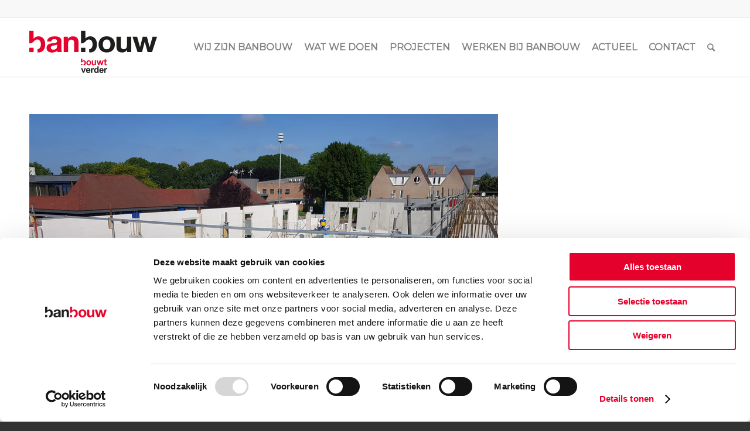

--- FILE ---
content_type: text/html; charset=UTF-8
request_url: https://banbouw.nl/portfolio/centrumplan-nederweert-nederweert/banbouw-centrumplan-nederweert1/
body_size: 16088
content:
<!DOCTYPE html>
<html lang="nl-NL" class="html_stretched responsive av-preloader-active av-preloader-enabled  html_header_top html_logo_left html_main_nav_header html_menu_right html_custom html_header_sticky html_header_shrinking html_header_topbar_active html_mobile_menu_tablet html_header_searchicon html_content_align_center html_header_unstick_top html_header_stretch_disabled html_elegant-blog html_av-overlay-side html_av-overlay-side-classic html_av-submenu-noclone html_entry_id_19762 av-cookies-no-cookie-consent av-no-preview av-default-lightbox html_text_menu_active av-mobile-menu-switch-default">
<head>
<meta charset="UTF-8" />


<!-- mobile setting -->
<meta name="viewport" content="width=device-width, initial-scale=1">

<!-- Scripts/CSS and wp_head hook -->
<script type="text/javascript">
	window.dataLayer = window.dataLayer || [];

	function gtag() {
		dataLayer.push(arguments);
	}

	gtag("consent", "default", {
		ad_personalization: "denied",
		ad_storage: "denied",
		ad_user_data: "denied",
		analytics_storage: "denied",
		functionality_storage: "denied",
		personalization_storage: "denied",
		security_storage: "granted",
		wait_for_update: 500,
	});
	gtag("set", "ads_data_redaction", true);
	</script>
<script type="text/javascript"
		id="Cookiebot"
		src="https://consent.cookiebot.com/uc.js"
		data-implementation="wp"
		data-cbid="8d4cd1c5-8f36-4afa-b14a-0a454e1c1430"
						data-culture="NL"
				async	></script>
<meta name='robots' content='index, follow, max-image-preview:large, max-snippet:-1, max-video-preview:-1' />

<!-- Google Tag Manager for WordPress by gtm4wp.com -->
<script data-cfasync="false" data-pagespeed-no-defer>
	var gtm4wp_datalayer_name = "dataLayer";
	var dataLayer = dataLayer || [];
</script>
<!-- End Google Tag Manager for WordPress by gtm4wp.com -->
	<!-- This site is optimized with the Yoast SEO plugin v26.8 - https://yoast.com/product/yoast-seo-wordpress/ -->
	<title>BanBouw | Centrumplan Nederweert - BanBouw</title>
	<link rel="canonical" href="https://banbouw.nl/portfolio/centrumplan-nederweert-nederweert/banbouw-centrumplan-nederweert1/" />
	<meta property="og:locale" content="nl_NL" />
	<meta property="og:type" content="article" />
	<meta property="og:title" content="BanBouw | Centrumplan Nederweert - BanBouw" />
	<meta property="og:url" content="https://banbouw.nl/portfolio/centrumplan-nederweert-nederweert/banbouw-centrumplan-nederweert1/" />
	<meta property="og:site_name" content="BanBouw" />
	<meta property="article:modified_time" content="2021-07-23T12:55:05+00:00" />
	<meta property="og:image" content="https://banbouw.nl/portfolio/centrumplan-nederweert-nederweert/banbouw-centrumplan-nederweert1" />
	<meta property="og:image:width" content="800" />
	<meta property="og:image:height" content="600" />
	<meta property="og:image:type" content="image/jpeg" />
	<script type="application/ld+json" class="yoast-schema-graph">{"@context":"https://schema.org","@graph":[{"@type":"WebPage","@id":"https://banbouw.nl/portfolio/centrumplan-nederweert-nederweert/banbouw-centrumplan-nederweert1/","url":"https://banbouw.nl/portfolio/centrumplan-nederweert-nederweert/banbouw-centrumplan-nederweert1/","name":"BanBouw | Centrumplan Nederweert - BanBouw","isPartOf":{"@id":"https://banbouw.nl/#website"},"primaryImageOfPage":{"@id":"https://banbouw.nl/portfolio/centrumplan-nederweert-nederweert/banbouw-centrumplan-nederweert1/#primaryimage"},"image":{"@id":"https://banbouw.nl/portfolio/centrumplan-nederweert-nederweert/banbouw-centrumplan-nederweert1/#primaryimage"},"thumbnailUrl":"https://banbouw.nl/wp-content/uploads/2021/01/banbouw-centrumplan-nederweert1.jpg","datePublished":"2021-07-23T12:54:48+00:00","dateModified":"2021-07-23T12:55:05+00:00","breadcrumb":{"@id":"https://banbouw.nl/portfolio/centrumplan-nederweert-nederweert/banbouw-centrumplan-nederweert1/#breadcrumb"},"inLanguage":"nl-NL","potentialAction":[{"@type":"ReadAction","target":["https://banbouw.nl/portfolio/centrumplan-nederweert-nederweert/banbouw-centrumplan-nederweert1/"]}]},{"@type":"ImageObject","inLanguage":"nl-NL","@id":"https://banbouw.nl/portfolio/centrumplan-nederweert-nederweert/banbouw-centrumplan-nederweert1/#primaryimage","url":"https://banbouw.nl/wp-content/uploads/2021/01/banbouw-centrumplan-nederweert1.jpg","contentUrl":"https://banbouw.nl/wp-content/uploads/2021/01/banbouw-centrumplan-nederweert1.jpg","width":800,"height":600,"caption":"banbouw-centrumplan-nederweert"},{"@type":"BreadcrumbList","@id":"https://banbouw.nl/portfolio/centrumplan-nederweert-nederweert/banbouw-centrumplan-nederweert1/#breadcrumb","itemListElement":[{"@type":"ListItem","position":1,"name":"Home","item":"https://banbouw.nl/"},{"@type":"ListItem","position":2,"name":"Centrumplan Nederweert &#8211; Nederweert","item":"https://banbouw.nl/portfolio/centrumplan-nederweert-nederweert/"},{"@type":"ListItem","position":3,"name":"BanBouw | Centrumplan Nederweert"}]},{"@type":"WebSite","@id":"https://banbouw.nl/#website","url":"https://banbouw.nl/","name":"BanBouw","description":"Constructief bouwen, verbouwen en onderhouden","potentialAction":[{"@type":"SearchAction","target":{"@type":"EntryPoint","urlTemplate":"https://banbouw.nl/?s={search_term_string}"},"query-input":{"@type":"PropertyValueSpecification","valueRequired":true,"valueName":"search_term_string"}}],"inLanguage":"nl-NL"}]}</script>
	<!-- / Yoast SEO plugin. -->


<link rel="alternate" type="application/rss+xml" title="BanBouw &raquo; feed" href="https://banbouw.nl/feed/" />
<link rel="alternate" type="application/rss+xml" title="BanBouw &raquo; reacties feed" href="https://banbouw.nl/comments/feed/" />
<link rel="alternate" title="oEmbed (JSON)" type="application/json+oembed" href="https://banbouw.nl/wp-json/oembed/1.0/embed?url=https%3A%2F%2Fbanbouw.nl%2Fportfolio%2Fcentrumplan-nederweert-nederweert%2Fbanbouw-centrumplan-nederweert1%2F" />
<link rel="alternate" title="oEmbed (XML)" type="text/xml+oembed" href="https://banbouw.nl/wp-json/oembed/1.0/embed?url=https%3A%2F%2Fbanbouw.nl%2Fportfolio%2Fcentrumplan-nederweert-nederweert%2Fbanbouw-centrumplan-nederweert1%2F&#038;format=xml" />

<!-- google webfont font replacement -->

			<script type='text/javascript'>

				(function() {

					/*	check if webfonts are disabled by user setting via cookie - or user must opt in.	*/
					var html = document.getElementsByTagName('html')[0];
					var cookie_check = html.className.indexOf('av-cookies-needs-opt-in') >= 0 || html.className.indexOf('av-cookies-can-opt-out') >= 0;
					var allow_continue = true;
					var silent_accept_cookie = html.className.indexOf('av-cookies-user-silent-accept') >= 0;

					if( cookie_check && ! silent_accept_cookie )
					{
						if( ! document.cookie.match(/aviaCookieConsent/) || html.className.indexOf('av-cookies-session-refused') >= 0 )
						{
							allow_continue = false;
						}
						else
						{
							if( ! document.cookie.match(/aviaPrivacyRefuseCookiesHideBar/) )
							{
								allow_continue = false;
							}
							else if( ! document.cookie.match(/aviaPrivacyEssentialCookiesEnabled/) )
							{
								allow_continue = false;
							}
							else if( document.cookie.match(/aviaPrivacyGoogleWebfontsDisabled/) )
							{
								allow_continue = false;
							}
						}
					}

					if( allow_continue )
					{
						var f = document.createElement('link');

						f.type 	= 'text/css';
						f.rel 	= 'stylesheet';
						f.href 	= 'https://fonts.googleapis.com/css?family=Muli%7CMontserrat&display=auto';
						f.id 	= 'avia-google-webfont';

						document.getElementsByTagName('head')[0].appendChild(f);
					}
				})();

			</script>
			<style id='wp-img-auto-sizes-contain-inline-css' type='text/css'>
img:is([sizes=auto i],[sizes^="auto," i]){contain-intrinsic-size:3000px 1500px}
/*# sourceURL=wp-img-auto-sizes-contain-inline-css */
</style>
<style id='wp-block-library-inline-css' type='text/css'>
:root{--wp-block-synced-color:#7a00df;--wp-block-synced-color--rgb:122,0,223;--wp-bound-block-color:var(--wp-block-synced-color);--wp-editor-canvas-background:#ddd;--wp-admin-theme-color:#007cba;--wp-admin-theme-color--rgb:0,124,186;--wp-admin-theme-color-darker-10:#006ba1;--wp-admin-theme-color-darker-10--rgb:0,107,160.5;--wp-admin-theme-color-darker-20:#005a87;--wp-admin-theme-color-darker-20--rgb:0,90,135;--wp-admin-border-width-focus:2px}@media (min-resolution:192dpi){:root{--wp-admin-border-width-focus:1.5px}}.wp-element-button{cursor:pointer}:root .has-very-light-gray-background-color{background-color:#eee}:root .has-very-dark-gray-background-color{background-color:#313131}:root .has-very-light-gray-color{color:#eee}:root .has-very-dark-gray-color{color:#313131}:root .has-vivid-green-cyan-to-vivid-cyan-blue-gradient-background{background:linear-gradient(135deg,#00d084,#0693e3)}:root .has-purple-crush-gradient-background{background:linear-gradient(135deg,#34e2e4,#4721fb 50%,#ab1dfe)}:root .has-hazy-dawn-gradient-background{background:linear-gradient(135deg,#faaca8,#dad0ec)}:root .has-subdued-olive-gradient-background{background:linear-gradient(135deg,#fafae1,#67a671)}:root .has-atomic-cream-gradient-background{background:linear-gradient(135deg,#fdd79a,#004a59)}:root .has-nightshade-gradient-background{background:linear-gradient(135deg,#330968,#31cdcf)}:root .has-midnight-gradient-background{background:linear-gradient(135deg,#020381,#2874fc)}:root{--wp--preset--font-size--normal:16px;--wp--preset--font-size--huge:42px}.has-regular-font-size{font-size:1em}.has-larger-font-size{font-size:2.625em}.has-normal-font-size{font-size:var(--wp--preset--font-size--normal)}.has-huge-font-size{font-size:var(--wp--preset--font-size--huge)}.has-text-align-center{text-align:center}.has-text-align-left{text-align:left}.has-text-align-right{text-align:right}.has-fit-text{white-space:nowrap!important}#end-resizable-editor-section{display:none}.aligncenter{clear:both}.items-justified-left{justify-content:flex-start}.items-justified-center{justify-content:center}.items-justified-right{justify-content:flex-end}.items-justified-space-between{justify-content:space-between}.screen-reader-text{border:0;clip-path:inset(50%);height:1px;margin:-1px;overflow:hidden;padding:0;position:absolute;width:1px;word-wrap:normal!important}.screen-reader-text:focus{background-color:#ddd;clip-path:none;color:#444;display:block;font-size:1em;height:auto;left:5px;line-height:normal;padding:15px 23px 14px;text-decoration:none;top:5px;width:auto;z-index:100000}html :where(.has-border-color){border-style:solid}html :where([style*=border-top-color]){border-top-style:solid}html :where([style*=border-right-color]){border-right-style:solid}html :where([style*=border-bottom-color]){border-bottom-style:solid}html :where([style*=border-left-color]){border-left-style:solid}html :where([style*=border-width]){border-style:solid}html :where([style*=border-top-width]){border-top-style:solid}html :where([style*=border-right-width]){border-right-style:solid}html :where([style*=border-bottom-width]){border-bottom-style:solid}html :where([style*=border-left-width]){border-left-style:solid}html :where(img[class*=wp-image-]){height:auto;max-width:100%}:where(figure){margin:0 0 1em}html :where(.is-position-sticky){--wp-admin--admin-bar--position-offset:var(--wp-admin--admin-bar--height,0px)}@media screen and (max-width:600px){html :where(.is-position-sticky){--wp-admin--admin-bar--position-offset:0px}}

/*# sourceURL=wp-block-library-inline-css */
</style><style id='global-styles-inline-css' type='text/css'>
:root{--wp--preset--aspect-ratio--square: 1;--wp--preset--aspect-ratio--4-3: 4/3;--wp--preset--aspect-ratio--3-4: 3/4;--wp--preset--aspect-ratio--3-2: 3/2;--wp--preset--aspect-ratio--2-3: 2/3;--wp--preset--aspect-ratio--16-9: 16/9;--wp--preset--aspect-ratio--9-16: 9/16;--wp--preset--color--black: #000000;--wp--preset--color--cyan-bluish-gray: #abb8c3;--wp--preset--color--white: #ffffff;--wp--preset--color--pale-pink: #f78da7;--wp--preset--color--vivid-red: #cf2e2e;--wp--preset--color--luminous-vivid-orange: #ff6900;--wp--preset--color--luminous-vivid-amber: #fcb900;--wp--preset--color--light-green-cyan: #7bdcb5;--wp--preset--color--vivid-green-cyan: #00d084;--wp--preset--color--pale-cyan-blue: #8ed1fc;--wp--preset--color--vivid-cyan-blue: #0693e3;--wp--preset--color--vivid-purple: #9b51e0;--wp--preset--color--metallic-red: #b02b2c;--wp--preset--color--maximum-yellow-red: #edae44;--wp--preset--color--yellow-sun: #eeee22;--wp--preset--color--palm-leaf: #83a846;--wp--preset--color--aero: #7bb0e7;--wp--preset--color--old-lavender: #745f7e;--wp--preset--color--steel-teal: #5f8789;--wp--preset--color--raspberry-pink: #d65799;--wp--preset--color--medium-turquoise: #4ecac2;--wp--preset--gradient--vivid-cyan-blue-to-vivid-purple: linear-gradient(135deg,rgb(6,147,227) 0%,rgb(155,81,224) 100%);--wp--preset--gradient--light-green-cyan-to-vivid-green-cyan: linear-gradient(135deg,rgb(122,220,180) 0%,rgb(0,208,130) 100%);--wp--preset--gradient--luminous-vivid-amber-to-luminous-vivid-orange: linear-gradient(135deg,rgb(252,185,0) 0%,rgb(255,105,0) 100%);--wp--preset--gradient--luminous-vivid-orange-to-vivid-red: linear-gradient(135deg,rgb(255,105,0) 0%,rgb(207,46,46) 100%);--wp--preset--gradient--very-light-gray-to-cyan-bluish-gray: linear-gradient(135deg,rgb(238,238,238) 0%,rgb(169,184,195) 100%);--wp--preset--gradient--cool-to-warm-spectrum: linear-gradient(135deg,rgb(74,234,220) 0%,rgb(151,120,209) 20%,rgb(207,42,186) 40%,rgb(238,44,130) 60%,rgb(251,105,98) 80%,rgb(254,248,76) 100%);--wp--preset--gradient--blush-light-purple: linear-gradient(135deg,rgb(255,206,236) 0%,rgb(152,150,240) 100%);--wp--preset--gradient--blush-bordeaux: linear-gradient(135deg,rgb(254,205,165) 0%,rgb(254,45,45) 50%,rgb(107,0,62) 100%);--wp--preset--gradient--luminous-dusk: linear-gradient(135deg,rgb(255,203,112) 0%,rgb(199,81,192) 50%,rgb(65,88,208) 100%);--wp--preset--gradient--pale-ocean: linear-gradient(135deg,rgb(255,245,203) 0%,rgb(182,227,212) 50%,rgb(51,167,181) 100%);--wp--preset--gradient--electric-grass: linear-gradient(135deg,rgb(202,248,128) 0%,rgb(113,206,126) 100%);--wp--preset--gradient--midnight: linear-gradient(135deg,rgb(2,3,129) 0%,rgb(40,116,252) 100%);--wp--preset--font-size--small: 1rem;--wp--preset--font-size--medium: 1.125rem;--wp--preset--font-size--large: 1.75rem;--wp--preset--font-size--x-large: clamp(1.75rem, 3vw, 2.25rem);--wp--preset--spacing--20: 0.44rem;--wp--preset--spacing--30: 0.67rem;--wp--preset--spacing--40: 1rem;--wp--preset--spacing--50: 1.5rem;--wp--preset--spacing--60: 2.25rem;--wp--preset--spacing--70: 3.38rem;--wp--preset--spacing--80: 5.06rem;--wp--preset--shadow--natural: 6px 6px 9px rgba(0, 0, 0, 0.2);--wp--preset--shadow--deep: 12px 12px 50px rgba(0, 0, 0, 0.4);--wp--preset--shadow--sharp: 6px 6px 0px rgba(0, 0, 0, 0.2);--wp--preset--shadow--outlined: 6px 6px 0px -3px rgb(255, 255, 255), 6px 6px rgb(0, 0, 0);--wp--preset--shadow--crisp: 6px 6px 0px rgb(0, 0, 0);}:root { --wp--style--global--content-size: 800px;--wp--style--global--wide-size: 1130px; }:where(body) { margin: 0; }.wp-site-blocks > .alignleft { float: left; margin-right: 2em; }.wp-site-blocks > .alignright { float: right; margin-left: 2em; }.wp-site-blocks > .aligncenter { justify-content: center; margin-left: auto; margin-right: auto; }:where(.is-layout-flex){gap: 0.5em;}:where(.is-layout-grid){gap: 0.5em;}.is-layout-flow > .alignleft{float: left;margin-inline-start: 0;margin-inline-end: 2em;}.is-layout-flow > .alignright{float: right;margin-inline-start: 2em;margin-inline-end: 0;}.is-layout-flow > .aligncenter{margin-left: auto !important;margin-right: auto !important;}.is-layout-constrained > .alignleft{float: left;margin-inline-start: 0;margin-inline-end: 2em;}.is-layout-constrained > .alignright{float: right;margin-inline-start: 2em;margin-inline-end: 0;}.is-layout-constrained > .aligncenter{margin-left: auto !important;margin-right: auto !important;}.is-layout-constrained > :where(:not(.alignleft):not(.alignright):not(.alignfull)){max-width: var(--wp--style--global--content-size);margin-left: auto !important;margin-right: auto !important;}.is-layout-constrained > .alignwide{max-width: var(--wp--style--global--wide-size);}body .is-layout-flex{display: flex;}.is-layout-flex{flex-wrap: wrap;align-items: center;}.is-layout-flex > :is(*, div){margin: 0;}body .is-layout-grid{display: grid;}.is-layout-grid > :is(*, div){margin: 0;}body{padding-top: 0px;padding-right: 0px;padding-bottom: 0px;padding-left: 0px;}a:where(:not(.wp-element-button)){text-decoration: underline;}:root :where(.wp-element-button, .wp-block-button__link){background-color: #32373c;border-width: 0;color: #fff;font-family: inherit;font-size: inherit;font-style: inherit;font-weight: inherit;letter-spacing: inherit;line-height: inherit;padding-top: calc(0.667em + 2px);padding-right: calc(1.333em + 2px);padding-bottom: calc(0.667em + 2px);padding-left: calc(1.333em + 2px);text-decoration: none;text-transform: inherit;}.has-black-color{color: var(--wp--preset--color--black) !important;}.has-cyan-bluish-gray-color{color: var(--wp--preset--color--cyan-bluish-gray) !important;}.has-white-color{color: var(--wp--preset--color--white) !important;}.has-pale-pink-color{color: var(--wp--preset--color--pale-pink) !important;}.has-vivid-red-color{color: var(--wp--preset--color--vivid-red) !important;}.has-luminous-vivid-orange-color{color: var(--wp--preset--color--luminous-vivid-orange) !important;}.has-luminous-vivid-amber-color{color: var(--wp--preset--color--luminous-vivid-amber) !important;}.has-light-green-cyan-color{color: var(--wp--preset--color--light-green-cyan) !important;}.has-vivid-green-cyan-color{color: var(--wp--preset--color--vivid-green-cyan) !important;}.has-pale-cyan-blue-color{color: var(--wp--preset--color--pale-cyan-blue) !important;}.has-vivid-cyan-blue-color{color: var(--wp--preset--color--vivid-cyan-blue) !important;}.has-vivid-purple-color{color: var(--wp--preset--color--vivid-purple) !important;}.has-metallic-red-color{color: var(--wp--preset--color--metallic-red) !important;}.has-maximum-yellow-red-color{color: var(--wp--preset--color--maximum-yellow-red) !important;}.has-yellow-sun-color{color: var(--wp--preset--color--yellow-sun) !important;}.has-palm-leaf-color{color: var(--wp--preset--color--palm-leaf) !important;}.has-aero-color{color: var(--wp--preset--color--aero) !important;}.has-old-lavender-color{color: var(--wp--preset--color--old-lavender) !important;}.has-steel-teal-color{color: var(--wp--preset--color--steel-teal) !important;}.has-raspberry-pink-color{color: var(--wp--preset--color--raspberry-pink) !important;}.has-medium-turquoise-color{color: var(--wp--preset--color--medium-turquoise) !important;}.has-black-background-color{background-color: var(--wp--preset--color--black) !important;}.has-cyan-bluish-gray-background-color{background-color: var(--wp--preset--color--cyan-bluish-gray) !important;}.has-white-background-color{background-color: var(--wp--preset--color--white) !important;}.has-pale-pink-background-color{background-color: var(--wp--preset--color--pale-pink) !important;}.has-vivid-red-background-color{background-color: var(--wp--preset--color--vivid-red) !important;}.has-luminous-vivid-orange-background-color{background-color: var(--wp--preset--color--luminous-vivid-orange) !important;}.has-luminous-vivid-amber-background-color{background-color: var(--wp--preset--color--luminous-vivid-amber) !important;}.has-light-green-cyan-background-color{background-color: var(--wp--preset--color--light-green-cyan) !important;}.has-vivid-green-cyan-background-color{background-color: var(--wp--preset--color--vivid-green-cyan) !important;}.has-pale-cyan-blue-background-color{background-color: var(--wp--preset--color--pale-cyan-blue) !important;}.has-vivid-cyan-blue-background-color{background-color: var(--wp--preset--color--vivid-cyan-blue) !important;}.has-vivid-purple-background-color{background-color: var(--wp--preset--color--vivid-purple) !important;}.has-metallic-red-background-color{background-color: var(--wp--preset--color--metallic-red) !important;}.has-maximum-yellow-red-background-color{background-color: var(--wp--preset--color--maximum-yellow-red) !important;}.has-yellow-sun-background-color{background-color: var(--wp--preset--color--yellow-sun) !important;}.has-palm-leaf-background-color{background-color: var(--wp--preset--color--palm-leaf) !important;}.has-aero-background-color{background-color: var(--wp--preset--color--aero) !important;}.has-old-lavender-background-color{background-color: var(--wp--preset--color--old-lavender) !important;}.has-steel-teal-background-color{background-color: var(--wp--preset--color--steel-teal) !important;}.has-raspberry-pink-background-color{background-color: var(--wp--preset--color--raspberry-pink) !important;}.has-medium-turquoise-background-color{background-color: var(--wp--preset--color--medium-turquoise) !important;}.has-black-border-color{border-color: var(--wp--preset--color--black) !important;}.has-cyan-bluish-gray-border-color{border-color: var(--wp--preset--color--cyan-bluish-gray) !important;}.has-white-border-color{border-color: var(--wp--preset--color--white) !important;}.has-pale-pink-border-color{border-color: var(--wp--preset--color--pale-pink) !important;}.has-vivid-red-border-color{border-color: var(--wp--preset--color--vivid-red) !important;}.has-luminous-vivid-orange-border-color{border-color: var(--wp--preset--color--luminous-vivid-orange) !important;}.has-luminous-vivid-amber-border-color{border-color: var(--wp--preset--color--luminous-vivid-amber) !important;}.has-light-green-cyan-border-color{border-color: var(--wp--preset--color--light-green-cyan) !important;}.has-vivid-green-cyan-border-color{border-color: var(--wp--preset--color--vivid-green-cyan) !important;}.has-pale-cyan-blue-border-color{border-color: var(--wp--preset--color--pale-cyan-blue) !important;}.has-vivid-cyan-blue-border-color{border-color: var(--wp--preset--color--vivid-cyan-blue) !important;}.has-vivid-purple-border-color{border-color: var(--wp--preset--color--vivid-purple) !important;}.has-metallic-red-border-color{border-color: var(--wp--preset--color--metallic-red) !important;}.has-maximum-yellow-red-border-color{border-color: var(--wp--preset--color--maximum-yellow-red) !important;}.has-yellow-sun-border-color{border-color: var(--wp--preset--color--yellow-sun) !important;}.has-palm-leaf-border-color{border-color: var(--wp--preset--color--palm-leaf) !important;}.has-aero-border-color{border-color: var(--wp--preset--color--aero) !important;}.has-old-lavender-border-color{border-color: var(--wp--preset--color--old-lavender) !important;}.has-steel-teal-border-color{border-color: var(--wp--preset--color--steel-teal) !important;}.has-raspberry-pink-border-color{border-color: var(--wp--preset--color--raspberry-pink) !important;}.has-medium-turquoise-border-color{border-color: var(--wp--preset--color--medium-turquoise) !important;}.has-vivid-cyan-blue-to-vivid-purple-gradient-background{background: var(--wp--preset--gradient--vivid-cyan-blue-to-vivid-purple) !important;}.has-light-green-cyan-to-vivid-green-cyan-gradient-background{background: var(--wp--preset--gradient--light-green-cyan-to-vivid-green-cyan) !important;}.has-luminous-vivid-amber-to-luminous-vivid-orange-gradient-background{background: var(--wp--preset--gradient--luminous-vivid-amber-to-luminous-vivid-orange) !important;}.has-luminous-vivid-orange-to-vivid-red-gradient-background{background: var(--wp--preset--gradient--luminous-vivid-orange-to-vivid-red) !important;}.has-very-light-gray-to-cyan-bluish-gray-gradient-background{background: var(--wp--preset--gradient--very-light-gray-to-cyan-bluish-gray) !important;}.has-cool-to-warm-spectrum-gradient-background{background: var(--wp--preset--gradient--cool-to-warm-spectrum) !important;}.has-blush-light-purple-gradient-background{background: var(--wp--preset--gradient--blush-light-purple) !important;}.has-blush-bordeaux-gradient-background{background: var(--wp--preset--gradient--blush-bordeaux) !important;}.has-luminous-dusk-gradient-background{background: var(--wp--preset--gradient--luminous-dusk) !important;}.has-pale-ocean-gradient-background{background: var(--wp--preset--gradient--pale-ocean) !important;}.has-electric-grass-gradient-background{background: var(--wp--preset--gradient--electric-grass) !important;}.has-midnight-gradient-background{background: var(--wp--preset--gradient--midnight) !important;}.has-small-font-size{font-size: var(--wp--preset--font-size--small) !important;}.has-medium-font-size{font-size: var(--wp--preset--font-size--medium) !important;}.has-large-font-size{font-size: var(--wp--preset--font-size--large) !important;}.has-x-large-font-size{font-size: var(--wp--preset--font-size--x-large) !important;}
/*# sourceURL=global-styles-inline-css */
</style>

<link rel='stylesheet' id='page-list-style-css' href='https://banbouw.nl/wp-content/plugins/page-list/css/page-list.css?ver=5.9' type='text/css' media='all' />
<link rel='stylesheet' id='avia-merged-styles-css' href='https://banbouw.nl/wp-content/uploads/dynamic_avia/avia-merged-styles-1c20726297e2e61fd336ee48f4ae6020---69713ebc206c9.css' type='text/css' media='all' />
<script type="text/javascript" src="https://banbouw.nl/wp-includes/js/jquery/jquery.min.js?ver=3.7.1" id="jquery-core-js"></script>
<script type="text/javascript" src="https://banbouw.nl/wp-includes/js/dist/vendor/regenerator-runtime.min.js?ver=0.14.1" id="regenerator-runtime-js"></script>
<script type="text/javascript" src="https://banbouw.nl/wp-content/plugins/content-notify/vendor/select2/dist/js/select2.full.min.js?ver=4.0.13" id="content-notify-select2-js"></script>
<script type="text/javascript" id="content-notify-public-js-extra">
/* <![CDATA[ */
var cn_object = {"ajaxurl":"https://banbouw.nl/wp-admin/admin-ajax.php","nonce":"6eff0f2856","select2_placeholder":"Type to search...","alert_error":"Something went wrong. Please try again.","alert_verification":"Are you sure you want to send a new verification email to yourself?","alert_pause":"Are you sure you want to pause this subscription?","text_resume":"Resume","alert_resume":"Are you sure you want to resume this subscription?","text_pause":"Pause","alert_unsubscribe":"Are you sure you want to unsubscribe from this?","alert_unsubscribe_all":"Are you sure you want to unsubscribe from everything? This action is irreversible.","alert_subscriptions_none":"You do not have any email subscriptions."};
//# sourceURL=content-notify-public-js-extra
/* ]]> */
</script>
<script type="text/javascript" src="https://banbouw.nl/wp-content/plugins/content-notify/public/js/cn-public.js?ver=1.16.11" id="content-notify-public-js"></script>
<script type="text/javascript" src="https://banbouw.nl/wp-content/uploads/dynamic_avia/avia-head-scripts-b08126a0639d4748b54f89473acd46af---69713ebc35ad5.js" id="avia-head-scripts-js"></script>
<link rel="https://api.w.org/" href="https://banbouw.nl/wp-json/" /><link rel="alternate" title="JSON" type="application/json" href="https://banbouw.nl/wp-json/wp/v2/media/19762" /><link rel="EditURI" type="application/rsd+xml" title="RSD" href="https://banbouw.nl/xmlrpc.php?rsd" />
<meta name="generator" content="WordPress 6.9" />
<link rel='shortlink' href='https://banbouw.nl/?p=19762' />
<script>
(function(h,e,a,t,m,p) {
m=e.createElement(a);m.async=!0;m.src=t;
p=e.getElementsByTagName(a)[0];p.parentNode.insertBefore(m,p);
})(window,document,'script','https://u.heatmap.it/log.js');
</script>

<meta name="facebook-domain-verification" content="bxhx2kcg1mk33enkiwgdk2nx7vspm8" /><script id='pixel-script-poptin' src='https://cdn.popt.in/pixel.js?id=a05592615a19e' async='true'></script> 
<!-- Google Tag Manager for WordPress by gtm4wp.com -->
<!-- GTM Container placement set to footer -->
<script data-cfasync="false" data-pagespeed-no-defer type="text/javascript">
	var dataLayer_content = {"pagePostType":"attachment","pagePostType2":"single-attachment","pagePostAuthor":"Robin Verberne"};
	dataLayer.push( dataLayer_content );
</script>
<script data-cfasync="false" data-pagespeed-no-defer type="text/javascript">
(function(w,d,s,l,i){w[l]=w[l]||[];w[l].push({'gtm.start':
new Date().getTime(),event:'gtm.js'});var f=d.getElementsByTagName(s)[0],
j=d.createElement(s),dl=l!='dataLayer'?'&l='+l:'';j.async=true;j.src=
'//www.googletagmanager.com/gtm.js?id='+i+dl;f.parentNode.insertBefore(j,f);
})(window,document,'script','dataLayer','GTM-TW89MFW');
</script>
<!-- End Google Tag Manager for WordPress by gtm4wp.com --><link rel="llms-sitemap" href="https://banbouw.nl/llms.txt" />
<link rel="profile" href="https://gmpg.org/xfn/11" />
<link rel="alternate" type="application/rss+xml" title="BanBouw RSS2 Feed" href="https://banbouw.nl/feed/" />
<link rel="pingback" href="https://banbouw.nl/xmlrpc.php" />

<style type='text/css' media='screen'>
 #top #header_main > .container, #top #header_main > .container .main_menu  .av-main-nav > li > a, #top #header_main #menu-item-shop .cart_dropdown_link{ height:100px; line-height: 100px; }
 .html_top_nav_header .av-logo-container{ height:100px;  }
 .html_header_top.html_header_sticky #top #wrap_all #main{ padding-top:130px; } 
</style>
<!--[if lt IE 9]><script src="https://banbouw.nl/wp-content/themes/enfold/js/html5shiv.js"></script><![endif]-->
<link rel="icon" href="/wp-content/uploads/2018/01/favicon.ico" type="image/x-icon">
<noscript><style>.lazyload[data-src]{display:none !important;}</style></noscript><style>.lazyload{background-image:none !important;}.lazyload:before{background-image:none !important;}</style>
<!-- To speed up the rendering and to display the site as fast as possible to the user we include some styles and scripts for above the fold content inline -->
<script type="text/javascript">'use strict';var avia_is_mobile=!1;if(/Android|webOS|iPhone|iPad|iPod|BlackBerry|IEMobile|Opera Mini/i.test(navigator.userAgent)&&'ontouchstart' in document.documentElement){avia_is_mobile=!0;document.documentElement.className+=' avia_mobile '}
else{document.documentElement.className+=' avia_desktop '};document.documentElement.className+=' js_active ';(function(){var e=['-webkit-','-moz-','-ms-',''],n='',o=!1,a=!1;for(var t in e){if(e[t]+'transform' in document.documentElement.style){o=!0;n=e[t]+'transform'};if(e[t]+'perspective' in document.documentElement.style){a=!0}};if(o){document.documentElement.className+=' avia_transform '};if(a){document.documentElement.className+=' avia_transform3d '};if(typeof document.getElementsByClassName=='function'&&typeof document.documentElement.getBoundingClientRect=='function'&&avia_is_mobile==!1){if(n&&window.innerHeight>0){setTimeout(function(){var e=0,o={},a=0,t=document.getElementsByClassName('av-parallax'),i=window.pageYOffset||document.documentElement.scrollTop;for(e=0;e<t.length;e++){t[e].style.top='0px';o=t[e].getBoundingClientRect();a=Math.ceil((window.innerHeight+i-o.top)*0.3);t[e].style[n]='translate(0px, '+a+'px)';t[e].style.top='auto';t[e].className+=' enabled-parallax '}},50)}}})();</script><link rel="icon" href="https://banbouw.nl/wp-content/uploads/2018/07/cropped-badge_website-32x32.jpg" sizes="32x32" />
<link rel="icon" href="https://banbouw.nl/wp-content/uploads/2018/07/cropped-badge_website-192x192.jpg" sizes="192x192" />
<link rel="apple-touch-icon" href="https://banbouw.nl/wp-content/uploads/2018/07/cropped-badge_website-180x180.jpg" />
<meta name="msapplication-TileImage" content="https://banbouw.nl/wp-content/uploads/2018/07/cropped-badge_website-270x270.jpg" />
<style type="text/css">
		@font-face {font-family: 'entypo-fontello'; font-weight: normal; font-style: normal; font-display: auto;
		src: url('https://banbouw.nl/wp-content/themes/enfold/config-templatebuilder/avia-template-builder/assets/fonts/entypo-fontello.woff2') format('woff2'),
		url('https://banbouw.nl/wp-content/themes/enfold/config-templatebuilder/avia-template-builder/assets/fonts/entypo-fontello.woff') format('woff'),
		url('https://banbouw.nl/wp-content/themes/enfold/config-templatebuilder/avia-template-builder/assets/fonts/entypo-fontello.ttf') format('truetype'),
		url('https://banbouw.nl/wp-content/themes/enfold/config-templatebuilder/avia-template-builder/assets/fonts/entypo-fontello.svg#entypo-fontello') format('svg'),
		url('https://banbouw.nl/wp-content/themes/enfold/config-templatebuilder/avia-template-builder/assets/fonts/entypo-fontello.eot'),
		url('https://banbouw.nl/wp-content/themes/enfold/config-templatebuilder/avia-template-builder/assets/fonts/entypo-fontello.eot?#iefix') format('embedded-opentype');
		} #top .avia-font-entypo-fontello, body .avia-font-entypo-fontello, html body [data-av_iconfont='entypo-fontello']:before{ font-family: 'entypo-fontello'; }
		
		@font-face {font-family: 'flaticon'; font-weight: normal; font-style: normal; font-display: auto;
		src: url('https://banbouw.nl/wp-content/uploads/avia_fonts/flaticon/flaticon.woff2') format('woff2'),
		url('https://banbouw.nl/wp-content/uploads/avia_fonts/flaticon/flaticon.woff') format('woff'),
		url('https://banbouw.nl/wp-content/uploads/avia_fonts/flaticon/flaticon.ttf') format('truetype'),
		url('https://banbouw.nl/wp-content/uploads/avia_fonts/flaticon/flaticon.svg#flaticon') format('svg'),
		url('https://banbouw.nl/wp-content/uploads/avia_fonts/flaticon/flaticon.eot'),
		url('https://banbouw.nl/wp-content/uploads/avia_fonts/flaticon/flaticon.eot?#iefix') format('embedded-opentype');
		} #top .avia-font-flaticon, body .avia-font-flaticon, html body [data-av_iconfont='flaticon']:before{ font-family: 'flaticon'; }
		</style>

<!--
Debugging Info for Theme support: 

Theme: Enfold
Version: 5.7.1
Installed: enfold
AviaFramework Version: 5.6
AviaBuilder Version: 5.3
aviaElementManager Version: 1.0.1
- - - - - - - - - - -
ChildTheme: Ban Bouw
ChildTheme Version: 1.0
ChildTheme Installed: enfold

- - - - - - - - - - -
ML:128-PU:115-PLA:22
WP:6.9
Compress: CSS:all theme files - JS:all theme files
Updates: disabled
PLAu:19
-->
</head>

<body id="top" class="attachment wp-singular attachment-template-default single single-attachment postid-19762 attachmentid-19762 attachment-jpeg wp-theme-enfold wp-child-theme-banbouw stretched rtl_columns av-curtain-numeric muli montserrat " itemscope="itemscope" itemtype="https://schema.org/WebPage" >

	<div class='av-siteloader-wrap av-transition-enabled'><div class="av-siteloader-inner"><div class="av-siteloader-cell"><div class="av-siteloader"><div class="av-siteloader-extra"></div></div></div></div></div>
	<div id='wrap_all'>

	
<header id='header' class='all_colors header_color light_bg_color  av_header_top av_logo_left av_main_nav_header av_menu_right av_custom av_header_sticky av_header_shrinking av_header_stretch_disabled av_mobile_menu_tablet av_header_searchicon av_header_unstick_top av_bottom_nav_disabled  av_header_border_disabled' data-av_shrink_factor='50' role="banner" itemscope="itemscope" itemtype="https://schema.org/WPHeader" >

		<div id='header_meta' class='container_wrap container_wrap_meta  av_secondary_right av_extra_header_active av_entry_id_19762'>

			      <div class='container'>
			      			      </div>
		</div>

		<div  id='header_main' class='container_wrap container_wrap_logo'>

        <div class='container av-logo-container'><div class='inner-container'><span class='logo avia-svg-logo'><a href='https://banbouw.nl/' class='av-contains-svg' aria-label='BanBouw' ><svg version="1.1" id="Layer_1" xmlns="http://www.w3.org/2000/svg" xmlns:xlink="http://www.w3.org/1999/xlink" x="0px" y="0px"
	 viewBox="0 0 340 156" width="340" height="156" xml:space="preserve" preserveAspectRatio="xMinYMid meet">
<style type="text/css">
	.st0{fill:#E4032C;}
	.st1{fill:#1D1D1B;}
</style>
<g>
	<path class="st0" d="M151.8,118.8c0-1.1,0.3-2.2,0.8-3.2c0.5-1,1.3-1.8,2.3-2.4c1-0.5,2.1-0.8,3.3-0.8c1.9,0,3.4,0.6,4.7,1.8
		c1.2,1.2,1.8,2.8,1.8,4.7c0,1.9-0.6,3.5-1.8,4.7c-1.2,1.2-2.8,1.9-4.6,1.9c-1.1,0-2.2-0.3-3.3-0.8c-1-0.5-1.8-1.3-2.4-2.3
		C152.1,121.4,151.8,120.2,151.8,118.8z M155.2,118.9c0,1.2,0.3,2.2,0.9,2.9c0.6,0.7,1.3,1,2.2,1c0.9,0,1.6-0.3,2.2-1
		c0.6-0.7,0.9-1.6,0.9-2.9c0-1.2-0.3-2.2-0.9-2.8c-0.6-0.7-1.3-1-2.2-1c-0.9,0-1.6,0.3-2.2,1C155.5,116.7,155.2,117.7,155.2,118.9z"
		/>
	<path class="st0" d="M174.7,125.2v-1.9c-0.5,0.7-1.1,1.2-1.8,1.6c-0.7,0.4-1.5,0.6-2.4,0.6c-0.8,0-1.6-0.2-2.3-0.6
		c-0.7-0.4-1.2-0.9-1.5-1.6c-0.3-0.7-0.4-1.6-0.4-2.8v-7.9h3.3v5.8c0,1.8,0.1,2.8,0.2,3.2c0.1,0.4,0.3,0.7,0.7,0.9
		c0.3,0.2,0.7,0.3,1.2,0.3c0.6,0,1.1-0.2,1.5-0.5s0.8-0.7,0.9-1.2c0.2-0.5,0.2-1.6,0.2-3.4v-5.3h3.3v12.5H174.7z"/>
	<path class="st0" d="M183.3,125.2l-4-12.5h3.2l2.3,8.2l2.2-8.2h3.2l2.1,8.2l2.4-8.2h3.3l-4,12.5h-3.2l-2.2-8.1l-2.1,8.1H183.3z"/>
	<path class="st0" d="M205.9,112.7v2.6h-2.3v5c0,1,0,1.6,0.1,1.8c0,0.2,0.1,0.3,0.3,0.4c0.2,0.1,0.3,0.2,0.6,0.2
		c0.3,0,0.8-0.1,1.3-0.3l0.3,2.6c-0.8,0.3-1.6,0.5-2.6,0.5c-0.6,0-1.1-0.1-1.6-0.3c-0.5-0.2-0.8-0.5-1.1-0.8
		c-0.2-0.3-0.4-0.7-0.5-1.3c-0.1-0.4-0.1-1.2-0.1-2.3v-5.5h-1.5v-2.6h1.5v-2.5l3.3-1.9v4.4H205.9z"/>
</g>
<g>
	<path class="st1" d="M142.6,145.7l-5-12.5h3.5l2.4,6.4l0.7,2.1c0.2-0.5,0.3-0.9,0.3-1.1c0.1-0.4,0.2-0.7,0.4-1.1l2.4-6.4h3.4
		l-5,12.5H142.6z"/>
	<path class="st1" d="M159.1,141.7l3.3,0.6c-0.4,1.2-1.1,2.1-2,2.8c-0.9,0.6-2.1,0.9-3.4,0.9c-2.2,0-3.8-0.7-4.8-2.1
		c-0.8-1.1-1.2-2.6-1.2-4.3c0-2.1,0.5-3.7,1.6-4.9c1.1-1.2,2.5-1.8,4.1-1.8c1.9,0,3.3,0.6,4.4,1.8c1.1,1.2,1.6,3.1,1.5,5.7h-8.3
		c0,1,0.3,1.7,0.8,2.3c0.5,0.5,1.1,0.8,1.9,0.8c0.5,0,1-0.1,1.3-0.4S158.9,142.3,159.1,141.7z M159.2,138.3c0-1-0.3-1.7-0.7-2.2
		c-0.5-0.5-1-0.7-1.7-0.7c-0.7,0-1.3,0.3-1.8,0.8c-0.5,0.5-0.7,1.2-0.7,2.1H159.2z"/>
	<path class="st1" d="M167.6,145.7h-3.3v-12.5h3.1v1.8c0.5-0.8,1-1.4,1.4-1.7c0.4-0.3,0.9-0.4,1.4-0.4c0.8,0,1.5,0.2,2.2,0.6l-1,2.9
		c-0.6-0.4-1.1-0.5-1.6-0.5c-0.5,0-0.9,0.1-1.2,0.4c-0.3,0.3-0.6,0.7-0.8,1.4c-0.2,0.7-0.3,2.1-0.3,4.2V145.7z"/>
	<path class="st1" d="M184.6,145.7h-3.1v-1.8c-0.5,0.7-1.1,1.2-1.8,1.6c-0.7,0.3-1.4,0.5-2.1,0.5c-1.4,0-2.7-0.6-3.7-1.7
		c-1-1.2-1.5-2.8-1.5-4.9c0-2.1,0.5-3.7,1.5-4.8c1-1.1,2.3-1.7,3.8-1.7c1.4,0,2.6,0.6,3.6,1.7v-6.2h3.3V145.7z M175.7,139.1
		c0,1.3,0.2,2.3,0.6,2.9c0.5,0.9,1.3,1.3,2.2,1.3c0.8,0,1.4-0.3,1.9-1c0.5-0.6,0.8-1.6,0.8-2.9c0-1.4-0.3-2.5-0.8-3.1
		c-0.5-0.6-1.2-0.9-2-0.9c-0.8,0-1.4,0.3-2,0.9C176,137,175.7,137.9,175.7,139.1z"/>
	<path class="st1" d="M194.3,141.7l3.3,0.6c-0.4,1.2-1.1,2.1-2,2.8c-0.9,0.6-2.1,0.9-3.4,0.9c-2.2,0-3.8-0.7-4.8-2.1
		c-0.8-1.1-1.2-2.6-1.2-4.3c0-2.1,0.5-3.7,1.6-4.9c1.1-1.2,2.5-1.8,4.1-1.8c1.9,0,3.3,0.6,4.4,1.8c1.1,1.2,1.6,3.1,1.5,5.7h-8.3
		c0,1,0.3,1.7,0.8,2.3c0.5,0.5,1.1,0.8,1.9,0.8c0.5,0,1-0.1,1.3-0.4S194.1,142.3,194.3,141.7z M194.5,138.3c0-1-0.3-1.7-0.7-2.2
		c-0.5-0.5-1-0.7-1.7-0.7c-0.7,0-1.3,0.3-1.8,0.8c-0.5,0.5-0.7,1.2-0.7,2.1H194.5z"/>
	<path class="st1" d="M202.9,145.7h-3.3v-12.5h3.1v1.8c0.5-0.8,1-1.4,1.4-1.7c0.4-0.3,0.9-0.4,1.4-0.4c0.8,0,1.5,0.2,2.2,0.6l-1,2.9
		c-0.6-0.4-1.1-0.5-1.6-0.5c-0.5,0-0.9,0.1-1.2,0.4c-0.3,0.3-0.6,0.7-0.8,1.4c-0.2,0.7-0.3,2.1-0.3,4.2V145.7z"/>
</g>
<g>
	<g>
		<path class="st0" d="M49.4,55.6c1.2-1.7,2.7-3.1,4.5-4.2c1.8-1.1,3.9-1.8,6.2-2.2c2.3-0.4,4.6-0.7,6.9-0.7c2.1,0,4.2,0.1,6.4,0.4
			c2.2,0.3,4.1,0.9,5.9,1.7c1.8,0.8,3.2,2,4.4,3.5c1.1,1.5,1.7,3.5,1.7,6v21.3c0,1.8,0.1,3.6,0.3,5.3c0.2,1.7,0.6,3,1.1,3.8l-11.7,0
			c-0.2-0.6-0.4-1.3-0.5-1.9c-0.1-0.7-0.2-1.3-0.3-2c-1.8,1.8-4,3.1-6.5,3.9c-2.5,0.7-5,1.1-7.6,1.1c-2,0-3.9-0.2-5.6-0.7
			c-1.7-0.5-3.2-1.2-4.5-2.2c-1.3-1-2.3-2.3-3-3.8c-0.7-1.5-1.1-3.3-1.1-5.5c0-2.3,0.4-4.2,1.3-5.7c0.8-1.5,1.9-2.7,3.2-3.6
			c1.3-0.9,2.8-1.6,4.5-2c1.7-0.4,3.4-0.8,5.1-1.1c1.7-0.3,3.4-0.5,5.1-0.6c1.7-0.2,3.2-0.4,4.5-0.7c1.3-0.3,2.3-0.8,3.1-1.4
			c0.8-0.6,1.1-1.5,1.1-2.7c0-1.2-0.2-2.2-0.6-2.9c-0.4-0.7-0.9-1.3-1.6-1.7c-0.7-0.4-1.5-0.7-2.4-0.8C68.5,56,67.5,56,66.5,56
			c-2.3,0-4.1,0.5-5.4,1.4c-1.3,0.9-2.1,2.5-2.3,4.7H47.3C47.5,59.5,48.2,57.3,49.4,55.6 M72.1,71.4c-0.7,0.2-1.5,0.4-2.4,0.6
			c-0.8,0.2-1.7,0.3-2.6,0.4c-0.9,0.1-1.8,0.2-2.8,0.4c-0.9,0.2-1.7,0.4-2.6,0.6c-0.8,0.3-1.6,0.6-2.2,1.1c-0.6,0.5-1.1,1-1.5,1.7
			c-0.4,0.7-0.6,1.6-0.6,2.6c0,1,0.2,1.8,0.6,2.5c0.4,0.7,0.9,1.2,1.5,1.6c0.7,0.4,1.4,0.7,2.3,0.8c0.9,0.2,1.8,0.2,2.7,0.2
			c2.3,0,4-0.4,5.3-1.1c1.2-0.7,2.2-1.6,2.8-2.6c0.6-1,1-2.1,1.1-3.1c0.1-1.1,0.2-1.9,0.2-2.5v-4.2C73.4,70.9,72.8,71.2,72.1,71.4"
			/>
		<path class="st0" d="M102.5,49.6v5.7h0.2c1.5-2.4,3.3-4.1,5.7-5.2c2.3-1.1,4.7-1.6,7.1-1.6c3.1,0,5.7,0.3,7.7,1.1
			c2,0.8,3.5,2,4.7,3.4c1.1,1.5,1.9,3.2,2.4,5.3c0.5,2.1,0.7,4.4,0.7,6.9v25.3h-11.6V67.4c0-3.4-0.5-5.9-1.6-7.6
			c-1.1-1.7-3-2.5-5.7-2.5c-3.1,0-5.4,0.9-6.8,2.7c-1.4,1.8-2.1,4.8-2.1,9v21.4H91.5V49.6H102.5z"/>
		<path class="st1" d="M206,48.4c13.3,0,21.8,8.5,21.8,21.6c0,12.9-8.5,21.5-21.8,21.5c-13.2,0-21.7-8.5-21.7-21.5
			C184.3,57,192.8,48.4,206,48.4 M206,83c7.9,0,10.2-6.5,10.2-13c0-6.5-2.4-13.1-10.2-13.1c-7.8,0-10.2,6.6-10.2,13.1
			C195.8,76.5,198.2,83,206,83"/>
		<path class="st1" d="M271.5,90.4h-11v-5.7h-0.2c-2.9,4.6-8,6.8-12.9,6.8c-12.3,0-15.4-6.7-15.4-16.8V49.5h11.6v23.1
			c0,6.7,2,10,7.4,10c6.3,0,9-3.4,9-11.7V49.5h11.5V90.4z"/>
	</g>
	<polygon class="st1" points="328.1,49.5 320.4,77.2 320.2,77.2 313.1,49.5 301.8,49.5 294.8,77.3 294.7,77.3 287,49.5 274.8,49.5 
		288.1,90.4 300.1,90.4 307.2,63 307.4,63 314.9,90.4 326.7,90.4 340,49.5 	"/>
	<g>
		<path class="st0" d="M25,48.4c-5.2,0-10.4,1.9-13.3,6.1h-0.2V34H0v32.9c0,0,5,0.8,9.6-2.7c1.9-1.4,1.6-1.3,4.1-4
			c1.4-1.5,4-3.3,7.3-3.4c6.8-0.1,9.8,6.2,9.8,13.1c0,6.5-2.8,12.5-9,13v8.3c1,0.1,2.1,0.2,3.2,0.2c8.4,0,17.4-6.6,17.4-21.6
			C42.4,55,33.4,48.4,25,48.4"/>
		<path class="st1" d="M162.7,48.4c-5.2,0-10.4,1.9-13.3,6.1h-0.2V34h-11.5v32.9c0,0,5,0.8,9.6-2.7c1.9-1.4,1.6-1.3,4.1-4
			c1.4-1.5,4-3.3,7.3-3.4c6.8-0.1,9.8,6.2,9.8,13.1c0,6.5-2.8,12.5-9,13v8.3c1,0.1,2.1,0.2,3.2,0.2c8.4,0,17.4-6.6,17.4-21.6
			C180.1,55,171.1,48.4,162.7,48.4"/>
	</g>
	<rect x="137.7" y="79" class="st1" width="11.5" height="11.5"/>
	<rect y="79" class="st0" width="11.5" height="11.5"/>
</g>
<g>
	<path class="st0" d="M145.4,112.4c-1.6,0-3.2,0.6-4.1,1.9h0V108h-3.5V118c0,0,1.5,0.2,2.9-0.8c0.6-0.4,0.5-0.4,1.3-1.2
		c0.4-0.5,1.2-1,2.2-1c2.1,0,3,1.9,3,4c0,2-0.8,3.8-2.8,4v2.5c0.3,0,0.6,0.1,1,0.1c2.6,0,5.3-2,5.3-6.6
		C150.7,114.4,147.9,112.4,145.4,112.4"/>
	<rect x="137.7" y="121.7" class="st0" width="3.5" height="3.5"/>
</g>
</svg></a></span><nav class='main_menu' data-selectname='Selecteer een pagina'  role="navigation" itemscope="itemscope" itemtype="https://schema.org/SiteNavigationElement" ><div class="avia-menu av-main-nav-wrap"><ul role="menu" class="menu av-main-nav" id="avia-menu"><li role="menuitem" id="menu-item-13354" class="menu-item menu-item-type-post_type menu-item-object-page menu-item-has-children menu-item-top-level menu-item-top-level-1"><a href="https://banbouw.nl/waarin-banbouw-zich-onderscheidt-van-andere-bouwbedrijven/" itemprop="url" tabindex="0"><span class="avia-bullet"></span><span class="avia-menu-text">Wij zijn BanBouw</span><span class="avia-menu-fx"><span class="avia-arrow-wrap"><span class="avia-arrow"></span></span></span></a>


<ul class="sub-menu">
	<li role="menuitem" id="menu-item-13355" class="menu-item menu-item-type-post_type menu-item-object-page"><a href="https://banbouw.nl/over-banbouw/familiebedrijf-uit-nuenen/" itemprop="url" tabindex="0"><span class="avia-bullet"></span><span class="avia-menu-text">Ons bedrijf</span></a></li>
	<li role="menuitem" id="menu-item-13785" class="menu-item menu-item-type-post_type menu-item-object-page"><a href="https://banbouw.nl/over-banbouw/ons-team/" itemprop="url" tabindex="0"><span class="avia-bullet"></span><span class="avia-menu-text">Ons team</span></a></li>
	<li role="menuitem" id="menu-item-13356" class="menu-item menu-item-type-post_type menu-item-object-page"><a href="https://banbouw.nl/over-banbouw/oog-voor-de-omgeving/" itemprop="url" tabindex="0"><span class="avia-bullet"></span><span class="avia-menu-text">Oog voor de omgeving</span></a></li>
	<li role="menuitem" id="menu-item-10396" class="menu-item menu-item-type-post_type menu-item-object-page"><a href="https://banbouw.nl/over-banbouw/certificering-2/" itemprop="url" tabindex="0"><span class="avia-bullet"></span><span class="avia-menu-text">Certificering</span></a></li>
	<li role="menuitem" id="menu-item-25045" class="menu-item menu-item-type-post_type menu-item-object-page"><a href="https://banbouw.nl/veiligheid/" itemprop="url" tabindex="0"><span class="avia-bullet"></span><span class="avia-menu-text">Veiligheid: Check!</span></a></li>
</ul>
</li>
<li role="menuitem" id="menu-item-2269" class="menu-item menu-item-type-post_type menu-item-object-page menu-item-has-children menu-item-top-level menu-item-top-level-2"><a href="https://banbouw.nl/wat-we-doen/" itemprop="url" tabindex="0"><span class="avia-bullet"></span><span class="avia-menu-text">Wat we doen</span><span class="avia-menu-fx"><span class="avia-arrow-wrap"><span class="avia-arrow"></span></span></span></a>


<ul class="sub-menu">
	<li role="menuitem" id="menu-item-11415" class="menu-item menu-item-type-post_type menu-item-object-page"><a href="https://banbouw.nl/wat-we-doen/woningbouw/" itemprop="url" tabindex="0"><span class="avia-bullet"></span><span class="avia-menu-text">Woningbouw</span></a></li>
	<li role="menuitem" id="menu-item-11414" class="menu-item menu-item-type-post_type menu-item-object-page"><a href="https://banbouw.nl/wat-we-doen/utiliteitsbouw/" itemprop="url" tabindex="0"><span class="avia-bullet"></span><span class="avia-menu-text">Utiliteitsbouw</span></a></li>
	<li role="menuitem" id="menu-item-11412" class="menu-item menu-item-type-post_type menu-item-object-page"><a href="https://banbouw.nl/wat-we-doen/service-onderhoud/" itemprop="url" tabindex="0"><span class="avia-bullet"></span><span class="avia-menu-text">Service &#038; Onderhoud</span></a></li>
	<li role="menuitem" id="menu-item-11413" class="menu-item menu-item-type-post_type menu-item-object-page"><a href="https://banbouw.nl/wat-we-doen/renovatie-transformatie/" itemprop="url" tabindex="0"><span class="avia-bullet"></span><span class="avia-menu-text">Renovatie &#038; Transformatie</span></a></li>
</ul>
</li>
<li role="menuitem" id="menu-item-3064" class="menu-item menu-item-type-post_type menu-item-object-page menu-item-top-level menu-item-top-level-3"><a href="https://banbouw.nl/projecten/" itemprop="url" tabindex="0"><span class="avia-bullet"></span><span class="avia-menu-text">Projecten</span><span class="avia-menu-fx"><span class="avia-arrow-wrap"><span class="avia-arrow"></span></span></span></a></li>
<li role="menuitem" id="menu-item-24122" class="menu-item menu-item-type-custom menu-item-object-custom menu-item-top-level menu-item-top-level-4"><a href="https://www.bangroep.com/werken-bij-banbouw-en-fixxed/" itemprop="url" tabindex="0"><span class="avia-bullet"></span><span class="avia-menu-text">Werken bij BanBouw</span><span class="avia-menu-fx"><span class="avia-arrow-wrap"><span class="avia-arrow"></span></span></span></a></li>
<li role="menuitem" id="menu-item-7892" class="menu-item menu-item-type-post_type menu-item-object-page menu-item-top-level menu-item-top-level-5"><a href="https://banbouw.nl/over-banbouw/nieuws/" itemprop="url" tabindex="0"><span class="avia-bullet"></span><span class="avia-menu-text">Actueel</span><span class="avia-menu-fx"><span class="avia-arrow-wrap"><span class="avia-arrow"></span></span></span></a></li>
<li role="menuitem" id="menu-item-10397" class="menu-item menu-item-type-post_type menu-item-object-page menu-item-top-level menu-item-top-level-6"><a href="https://banbouw.nl/contact/" itemprop="url" tabindex="0"><span class="avia-bullet"></span><span class="avia-menu-text">Contact</span><span class="avia-menu-fx"><span class="avia-arrow-wrap"><span class="avia-arrow"></span></span></span></a></li>
<li id="menu-item-search" class="noMobile menu-item menu-item-search-dropdown menu-item-avia-special" role="menuitem"><a aria-label="Zoek" href="?s=" rel="nofollow" data-avia-search-tooltip="
&lt;search&gt;
	&lt;form role=&quot;search&quot; action=&quot;https://banbouw.nl/&quot; id=&quot;searchform&quot; method=&quot;get&quot; class=&quot;&quot;&gt;
		&lt;div&gt;
			&lt;input type=&quot;submit&quot; value=&quot;&quot; id=&quot;searchsubmit&quot; class=&quot;button avia-font-entypo-fontello&quot; title=&quot;Enter at least 3 characters to show search results in a dropdown or click to route to search result page to show all results&quot; /&gt;
			&lt;input type=&quot;search&quot; id=&quot;s&quot; name=&quot;s&quot; value=&quot;&quot; aria-label=&#039;Zoek&#039; placeholder=&#039;Zoek&#039; required /&gt;
					&lt;/div&gt;
	&lt;/form&gt;
&lt;/search&gt;
" aria-hidden='false' data-av_icon='' data-av_iconfont='entypo-fontello'><span class="avia_hidden_link_text">Zoek</span></a></li><li class="av-burger-menu-main menu-item-avia-special " role="menuitem">
	        			<a href="#" aria-label="Menu" aria-hidden="false">
							<span class="av-hamburger av-hamburger--spin av-js-hamburger">
								<span class="av-hamburger-box">
						          <span class="av-hamburger-inner"></span>
						          <strong>Menu</strong>
								</span>
							</span>
							<span class="avia_hidden_link_text">Menu</span>
						</a>
	        		   </li></ul></div></nav></div> </div> 
		<!-- end container_wrap-->
		</div>
<div class="header_bg"></div>
<!-- end header -->
</header>

	<div id='main' class='all_colors' data-scroll-offset='100'>

	

                    
<!-- title section -->
<div class="main_color container_wrap_first container_wrap fullsize">
	<div class="container">
		<main class="template-page content av-content-full alpha units">
			<div class="post-entry post-entry-type-page post-entry-19762">
			<div class="entry-content-wrapper clearfix">
				<div class="flex_column av_one_full flex_column_div av-zero-column-padding first avia-builder-el-0  el_before_av_section  avia-builder-el-no-sibling">


					
					<p class="attachment"><a href='https://banbouw.nl/wp-content/uploads/2021/01/banbouw-centrumplan-nederweert1.jpg'><img decoding="async" width="800" height="600" src="[data-uri]" class="attachment-medium size-medium lazyload" alt="banbouw-centrumplan-nederweert" data-src="https://banbouw.nl/wp-content/uploads/2021/01/banbouw-centrumplan-nederweert1.jpg" data-eio-rwidth="800" data-eio-rheight="600" /><noscript><img decoding="async" width="800" height="600" src="https://banbouw.nl/wp-content/uploads/2021/01/banbouw-centrumplan-nederweert1.jpg" class="attachment-medium size-medium" alt="banbouw-centrumplan-nederweert" data-eio="l" /></noscript></a></p>

<style type="text/css" data-created_by="avia_inline_auto" id="style-css-av-av_heading-5ce95e9dc723f09cedb7e840d0e5f67a">
#top .av-special-heading.av-av_heading-5ce95e9dc723f09cedb7e840d0e5f67a{
padding-bottom:10px;
}
body .av-special-heading.av-av_heading-5ce95e9dc723f09cedb7e840d0e5f67a .av-special-heading-tag .heading-char{
font-size:25px;
}
.av-special-heading.av-av_heading-5ce95e9dc723f09cedb7e840d0e5f67a .av-subheading{
font-size:15px;
}
</style>
<div  class='av-special-heading av-av_heading-5ce95e9dc723f09cedb7e840d0e5f67a av-special-heading-h1 blockquote modern-quote'><h1 class='av-special-heading-tag'  itemprop="headline"  >BanBouw | Centrumplan Nederweert</h1><div class="special-heading-border"><div class="special-heading-inner-border"></div></div></div>

				</div>
			</div>
		</div>
	</main><!-- close content main element -->
	</div>
</div>

<!-- body section -->
<div id="av_section_1" class="avia-section alternate_color avia-section-default avia-no-border-styling avia-bg-style-scroll  avia-builder-el-2 el_after_av_one_full el_before_av_one_full container_wrap fullsize">
	<div class="container">
		<div class="template-page content av-content-full alpha units">
			<div class="post-entry post-entry-type-page post-entry-19762">
				<div class="entry-content-wrapper clearfix">

<div class="flex_column av_one_half flex_column_div av-zero-column-padding first avia-builder-el-3 el_before_av_one_third avia-builder-el-first">

	<div class="avia-image-container av-styling- avia-builder-el-4  avia-builder-el-no-sibling avia-align-center">

		<p class="attachment"><a href='https://banbouw.nl/wp-content/uploads/2021/01/banbouw-centrumplan-nederweert1.jpg'><img decoding="async" width="800" height="600" src="[data-uri]" class="attachment-medium size-medium lazyload" alt="banbouw-centrumplan-nederweert" data-src="https://banbouw.nl/wp-content/uploads/2021/01/banbouw-centrumplan-nederweert1.jpg" data-eio-rwidth="800" data-eio-rheight="600" /><noscript><img decoding="async" width="800" height="600" src="https://banbouw.nl/wp-content/uploads/2021/01/banbouw-centrumplan-nederweert1.jpg" class="attachment-medium size-medium" alt="banbouw-centrumplan-nederweert" data-eio="l" /></noscript></a></p>


	</div>
</div>
<div class="flex_column av_one_half  flex_column_div av-zero-column-padding   avia-builder-el-5 el_after_av_two_third avia-builder-el-last">

		<section class="av_textblock_section">
			<div class="avia_textblock">
				<p style="text-align:left;margin-top:0 !important;"><em>23 juli 2021</em></p>
								<br />
					<p class="attachment"><a href='https://banbouw.nl/wp-content/uploads/2021/01/banbouw-centrumplan-nederweert1.jpg'><img decoding="async" width="800" height="600" src="[data-uri]" class="attachment-medium size-medium lazyload" alt="banbouw-centrumplan-nederweert" data-src="https://banbouw.nl/wp-content/uploads/2021/01/banbouw-centrumplan-nederweert1.jpg" data-eio-rwidth="800" data-eio-rheight="600" /><noscript><img decoding="async" width="800" height="600" src="https://banbouw.nl/wp-content/uploads/2021/01/banbouw-centrumplan-nederweert1.jpg" class="attachment-medium size-medium" alt="banbouw-centrumplan-nederweert" data-eio="l" /></noscript></a></p>
<div  class='avia-button-wrap av-av_button-3e9f2745d9072e8251399ddfab2b95aa-wrap avia-button-left '><a href='https://banbouw.nl/over-banbouw/nieuws/'  class='avia-button av-av_button-3e9f2745d9072e8251399ddfab2b95aa av-link-btn avia-icon_select-yes-left-icon avia-size-medium avia-position-left avia-color-theme-color'  ><span class='avia_button_icon avia_button_icon_left' aria-hidden='true' data-av_icon='' data-av_iconfont='entypo-fontello'></span><span class='avia_iconbox_title' >Terug naar het nieuwsoverzicht</span></a></div>
			<br />
			<br />
			</div>
		</section>

		
<p class="attachment"><a href='https://banbouw.nl/wp-content/uploads/2021/01/banbouw-centrumplan-nederweert1.jpg'><img decoding="async" width="800" height="600" src="[data-uri]" class="attachment-medium size-medium lazyload" alt="banbouw-centrumplan-nederweert" data-src="https://banbouw.nl/wp-content/uploads/2021/01/banbouw-centrumplan-nederweert1.jpg" data-eio-rwidth="800" data-eio-rheight="600" /><noscript><img decoding="async" width="800" height="600" src="https://banbouw.nl/wp-content/uploads/2021/01/banbouw-centrumplan-nederweert1.jpg" class="attachment-medium size-medium" alt="banbouw-centrumplan-nederweert" data-eio="l" /></noscript></a></p>
<div  class='av-social-sharing-box av-av_social_share-6466bdd4f244a4b77da7817f8ecd5c9b av-social-sharing-box-minimal av-social-sharing-box-fullwidth'><div class="av-share-box"><ul class="av-share-box-list noLightbox"><li class='av-share-link av-social-link-facebook' ><a target="_blank" aria-label="Delen op Facebook" href='https://www.facebook.com/sharer.php?u=https://banbouw.nl/portfolio/centrumplan-nederweert-nederweert/banbouw-centrumplan-nederweert1/&#038;t=BanBouw%20%7C%20Centrumplan%20Nederweert' aria-hidden='false' data-av_icon='' data-av_iconfont='entypo-fontello' title='' data-avia-related-tooltip='Delen op Facebook' rel="noopener"><span class='avia_hidden_link_text'>Delen op Facebook</span></a></li><li class='av-share-link av-social-link-twitter' ><a target="_blank" aria-label="Delen op X" href='https://twitter.com/share?text=BanBouw%20%7C%20Centrumplan%20Nederweert&#038;url=https://banbouw.nl/?p=19762' aria-hidden='false' data-av_icon='' data-av_iconfont='entypo-fontello' title='' data-avia-related-tooltip='Delen op X' rel="noopener"><span class='avia_hidden_link_text'>Delen op X</span></a></li><li class='av-share-link av-social-link-whatsapp' ><a target="_blank" aria-label="Delen op WhatsApp" href='https://api.whatsapp.com/send?text=https://banbouw.nl/portfolio/centrumplan-nederweert-nederweert/banbouw-centrumplan-nederweert1/' aria-hidden='false' data-av_icon='' data-av_iconfont='entypo-fontello' title='' data-avia-related-tooltip='Delen op WhatsApp' rel="noopener"><span class='avia_hidden_link_text'>Delen op WhatsApp</span></a></li><li class='av-share-link av-social-link-pinterest' ><a target="_blank" aria-label="Delen op Pinterest" href='https://pinterest.com/pin/create/button/?url=https%3A%2F%2Fbanbouw.nl%2Fportfolio%2Fcentrumplan-nederweert-nederweert%2Fbanbouw-centrumplan-nederweert1%2F&#038;description=BanBouw%20%7C%20Centrumplan%20Nederweert&#038;media=https%3A%2F%2Fbanbouw.nl%2Fwp-content%2Fuploads%2F2021%2F01%2Fbanbouw-centrumplan-nederweert1.jpg' aria-hidden='false' data-av_icon='' data-av_iconfont='entypo-fontello' title='' data-avia-related-tooltip='Delen op Pinterest' rel="noopener"><span class='avia_hidden_link_text'>Delen op Pinterest</span></a></li><li class='av-share-link av-social-link-linkedin' ><a target="_blank" aria-label="Delen op LinkedIn" href='https://linkedin.com/shareArticle?mini=true&#038;title=BanBouw%20%7C%20Centrumplan%20Nederweert&#038;url=https://banbouw.nl/portfolio/centrumplan-nederweert-nederweert/banbouw-centrumplan-nederweert1/' aria-hidden='false' data-av_icon='' data-av_iconfont='entypo-fontello' title='' data-avia-related-tooltip='Delen op LinkedIn' rel="noopener"><span class='avia_hidden_link_text'>Delen op LinkedIn</span></a></li><li class='av-share-link av-social-link-tumblr' ><a target="_blank" aria-label="Delen op Tumblr" href='https://www.tumblr.com/share/link?url=https%3A%2F%2Fbanbouw.nl%2Fportfolio%2Fcentrumplan-nederweert-nederweert%2Fbanbouw-centrumplan-nederweert1%2F&#038;name=BanBouw%20%7C%20Centrumplan%20Nederweert&#038;description=' aria-hidden='false' data-av_icon='' data-av_iconfont='entypo-fontello' title='' data-avia-related-tooltip='Delen op Tumblr' rel="noopener"><span class='avia_hidden_link_text'>Delen op Tumblr</span></a></li><li class='av-share-link av-social-link-vk' ><a target="_blank" aria-label="Delen op Vk" href='https://vk.com/share.php?url=https://banbouw.nl/portfolio/centrumplan-nederweert-nederweert/banbouw-centrumplan-nederweert1/' aria-hidden='false' data-av_icon='' data-av_iconfont='entypo-fontello' title='' data-avia-related-tooltip='Delen op Vk' rel="noopener"><span class='avia_hidden_link_text'>Delen op Vk</span></a></li><li class='av-share-link av-social-link-reddit' ><a target="_blank" aria-label="Delen op Reddit" href='https://reddit.com/submit?url=https://banbouw.nl/portfolio/centrumplan-nederweert-nederweert/banbouw-centrumplan-nederweert1/&#038;title=BanBouw%20%7C%20Centrumplan%20Nederweert' aria-hidden='false' data-av_icon='' data-av_iconfont='entypo-fontello' title='' data-avia-related-tooltip='Delen op Reddit' rel="noopener"><span class='avia_hidden_link_text'>Delen op Reddit</span></a></li><li class='av-share-link av-social-link-mail' ><a  aria-label="Delen via e-mail" href='mailto:?subject=BanBouw%20%7C%20Centrumplan%20Nederweert&#038;body=https://banbouw.nl/portfolio/centrumplan-nederweert-nederweert/banbouw-centrumplan-nederweert1/' aria-hidden='false' data-av_icon='' data-av_iconfont='entypo-fontello' title='' data-avia-related-tooltip='Delen via e-mail'><span class='avia_hidden_link_text'>Delen via e-mail</span></a></li></ul></div></div>

		


</div>
</div>
</div>
</div><!-- close content main div -->
</div>
</div>

<div id="after_section_1" class="main_color av_default_container_wrap container_wrap fullsize">
	<div class="container">
		<div class="template-page content av-content-full alpha units">
			<div class="post-entry post-entry-type-page post-entry-6539">
				<div class="entry-content-wrapper clearfix">
<div class="flex_column av_one_full flex_column_div av-zero-column-padding first  avia-builder-el-11 el_after_av_section avia-builder-el-no-sibling">

	</div>
</div>
</div><!-- close content main div -->
<!-- section close by builder template -->
</div><!--end builder template-->
</div>



		
			

                <!--end content-->


				



<div class="footer-page-content footer_color" id="footer-page"><style type="text/css" data-created_by="avia_inline_auto" id="style-css-av-kxrj2wct-2ebac5e38454c022eb76a46c24b8ebbf">
.avia-section.av-kxrj2wct-2ebac5e38454c022eb76a46c24b8ebbf{
margin-top:0px;
margin-bottom:0px;
}
</style>
<div id='socket'  class='avia-section av-kxrj2wct-2ebac5e38454c022eb76a46c24b8ebbf socket_color avia-section-small avia-no-border-styling  avia-builder-el-0  avia-builder-el-no-sibling  avia-bg-style-scroll container_wrap fullsize'  ><div class='container av-section-cont-open' ><main  role="main" itemprop="mainContentOfPage"  class='template-page content  av-content-full alpha units'><div class='post-entry post-entry-type-page post-entry-19762'><div class='entry-content-wrapper clearfix'>

<style type="text/css" data-created_by="avia_inline_auto" id="style-css-av-26fmti8-3d92c7134042bde0c2baf62500e983d0">
.flex_column.av-26fmti8-3d92c7134042bde0c2baf62500e983d0{
border-radius:0px 0px 0px 0px;
padding:0px 0px 0px 0px;
}
</style>
<div  class='flex_column av-26fmti8-3d92c7134042bde0c2baf62500e983d0 av_one_half  avia-builder-el-1  el_before_av_one_fourth  avia-builder-el-first  first flex_column_div av-zero-column-padding  '     ><section  class='av_textblock_section av-kxrj5u4c-8a4cdcfd82405380403e734c3f1c98be '   itemscope="itemscope" itemtype="https://schema.org/CreativeWork" ><div class='avia_textblock'  itemprop="text" ><p>© Copyright &#8211; BanBouw | Onderdeel van de <a href="https://bangroep.com/" target="_blank" rel="noopener">BanGroep</a> | <a href="https://banbouw.nl/voorwaarden/">Algemene voorwaarden</a> | <a href="/new/privacybeleid/">Privacybeleid</a></p>
</div></section></div>
<style type="text/css" data-created_by="avia_inline_auto" id="style-css-av-1qhgdpc-dc2d9fd5180ded27a91a58be7d8b622a">
.flex_column.av-1qhgdpc-dc2d9fd5180ded27a91a58be7d8b622a{
border-radius:0px 0px 0px 0px;
padding:0px 0px 0px 0px;
}
</style>
<div  class='flex_column av-1qhgdpc-dc2d9fd5180ded27a91a58be7d8b622a av_one_fourth  avia-builder-el-3  el_after_av_one_half  el_before_av_one_fourth  flex_column_div av-zero-column-padding  '     ><section class="avia_codeblock_section  avia_code_block_0"  itemscope="itemscope" itemtype="https://schema.org/CreativeWork" ><div class='avia_codeblock '  itemprop="text" ><select name="jumpMenu" id="jumpMenu" onchange="javascript:location.href = this.value;" style="font-size: 10px; background-color: #333333; color: #ffffff; padding-top:15px;"> <option> Snelmenu</option> <option value="https://banbouw.nl/vacatures/uitvoerder-veghel/">Uitvoerder Veghel</option> <option value="https://banbouw.nl/vacatures/uitvoerder-best/">Uitvoerder Best</option> <option value="https://banbouw.nl/vacatures/uitvoerder-veldhoven/">Uitvoerder Veldhoven</option> <option value="https://banbouw.nl/vacatures/uitvoerder-geldrop/">Uitvoerder Geldrop</option> <option value="https://banbouw.nl/vacatures/uitvoerder-tilburg/">Uitvoerder Tilburg</option> <option value="https://banbouw.nl/vacatures/uitvoerder-helmond/">Uitvoerder Helmond</option> <option value="https://banbouw.nl/vacatures/uitvoerder-nuenen/">Uitvoerder Nuenen</option> <option value="https://banbouw.nl/vacatures/uitvoerder-eindhoven/">Uitvoerder Eindhoven</option> <option value="https://banbouw.nl/vacatures/werkvoorbereider-noord-brabant/">Werkvoorbereider Noord-Brabant</option> <option value="https://banbouw.nl/vacatures/werkvoorbereider-best/">Werkvoorbereider Best</option> <option value="https://banbouw.nl/vacatures/werkvoorbereider-veghel/">Werkvoorbereider Veghel</option> <option value="https://banbouw.nl/vacatures/werkvoorbereider-veldhoven/">Werkvoorbereider Veldhoven</option> <option value="https://banbouw.nl/vacatures/werkvoorbereider-geldrop/">Werkvoorbereider Geldrop</option> <option value="https://banbouw.nl/vacatures/werkvoorbereider-tilburg/">Werkvoorbereider Tilburg</option> <option value="https://banbouw.nl/vacatures/werkvoorbereider-helmond/">Werkvoorbereider Helmond</option> <option value="https://banbouw.nl/vacatures/werkvoorbereider-nuenen/">Werkvoorbereider Nuenen</option> <option value="https://banbouw.nl/vacatures/werkvoorbereider-eindhoven/">Werkvoorbereider Eindhoven</option> <option value="https://banbouw.nl/vacatures/calculator-noord-brabant/">Calculator Veghel</option> <option value="https://banbouw.nl/vacatures/calculator-best/">Calculator Best</option> <option value="https://banbouw.nl/vacatures/calculator-tilburg/">Calculator Tilburg</option> <option value="https://banbouw.nl/vacatures/calculator-eindhoven/">Calculator Eindhoven</option> <option value="https://banbouw.nl/bouw-vacature-noord-brabant/">Bouw vacature Noord-Brabant</option> <option value="https://banbouw.nl/bouw-vacature-den-bosch/">Bouw vacature Den Bosch</option> <option value="https://banbouw.nl/bouw-vacature-best/">Bouw vacature Best</option> <option value="https://banbouw.nl/bouw-vacature-tilburg/">Bouw vacature Tilburg</option> <option value="https://banbouw.nl/bouw-vacature-helmond/">Bouw vacature Helmond</option> <option value="https://banbouw.nl/bouw-vacature-eindhoven/">Bouw vacature Eindhoven</option></select></div></section></div>
<style type="text/css" data-created_by="avia_inline_auto" id="style-css-av-12hi9s0-a0dd4f09048e954872fb32ce792699af">
.flex_column.av-12hi9s0-a0dd4f09048e954872fb32ce792699af{
border-radius:0px 0px 0px 0px;
padding:0px 0px 0px 0px;
}
</style>
<div  class='flex_column av-12hi9s0-a0dd4f09048e954872fb32ce792699af av_one_fourth  avia-builder-el-5  el_after_av_one_fourth  avia-builder-el-last  flex_column_div av-zero-column-padding  '     ><div  class='av-social-sharing-box av-kxrjejij-2a561e75626d8bc627d5c8ec8dbad6c7 av-social-sharing-box-icon-simple  avia-builder-el-6  avia-builder-el-no-sibling  av-social-sharing-box-same-width av-social-sharing-right'><div class="av-share-box"><ul class="av-share-box-list noLightbox"><li class='av-share-link av-social-link-facebook' ><a target="_blank" aria-label="Link naar Facebook" href='https://www.facebook.com/pages/Banbouw/484659284936472' aria-hidden='false' data-av_icon='' data-av_iconfont='entypo-fontello' title='' data-avia-related-tooltip='Link naar Facebook' rel="noopener"><span class='avia_hidden_link_text'>Link naar Facebook</span></a></li><li class='av-share-link av-social-link-linkedin' ><a target="_blank" aria-label="Link naar LinkedIn" href='https://www.linkedin.com/company/banbouw/' aria-hidden='false' data-av_icon='' data-av_iconfont='entypo-fontello' title='' data-avia-related-tooltip='Link naar LinkedIn' rel="noopener"><span class='avia_hidden_link_text'>Link naar LinkedIn</span></a></li><li class='av-share-link av-social-link-instagram' ><a target="_blank" aria-label="Link naar Instagram" href='https://www.instagram.com/banbouw/' aria-hidden='false' data-av_icon='' data-av_iconfont='entypo-fontello' title='' data-avia-related-tooltip='Link naar Instagram' rel="noopener"><span class='avia_hidden_link_text'>Link naar Instagram</span></a></li><li class='av-share-link av-social-link-youtube' ><a target="_blank" aria-label="Link naar Youtube" href='https://www.youtube.com/channel/UCs0WfdbtS4c-PPTllnuSjRQ' aria-hidden='false' data-av_icon='' data-av_iconfont='entypo-fontello' title='' data-avia-related-tooltip='Link naar Youtube' rel="noopener"><span class='avia_hidden_link_text'>Link naar Youtube</span></a></li></ul></div></div></div>
</div></div></main><!-- close content main element --> <!-- section close by builder template -->		</div><!--end builder template--></div><!-- close default .container_wrap element --></div>

			<!-- end main -->
		</div>

		<!-- end wrap_all --></div>

<a href='#top' title='Scroll naar bovenzijde' id='scroll-top-link' aria-hidden='true' data-av_icon='' data-av_iconfont='entypo-fontello' tabindex='-1'><span class="avia_hidden_link_text">Scroll naar bovenzijde</span></a>

<div id="fb-root"></div>

<script type="speculationrules">
{"prefetch":[{"source":"document","where":{"and":[{"href_matches":"/*"},{"not":{"href_matches":["/wp-*.php","/wp-admin/*","/wp-content/uploads/*","/wp-content/*","/wp-content/plugins/*","/wp-content/themes/banbouw/*","/wp-content/themes/enfold/*","/*\\?(.+)"]}},{"not":{"selector_matches":"a[rel~=\"nofollow\"]"}},{"not":{"selector_matches":".no-prefetch, .no-prefetch a"}}]},"eagerness":"conservative"}]}
</script>

<!-- GTM Container placement set to footer -->
<!-- Google Tag Manager (noscript) -->
				<noscript><iframe src="https://www.googletagmanager.com/ns.html?id=GTM-TW89MFW" height="0" width="0" style="display:none;visibility:hidden" aria-hidden="true"></iframe></noscript>
<!-- End Google Tag Manager (noscript) -->
 <script type='text/javascript'>
 /* <![CDATA[ */  
var avia_framework_globals = avia_framework_globals || {};
    avia_framework_globals.frameworkUrl = 'https://banbouw.nl/wp-content/themes/enfold/framework/';
    avia_framework_globals.installedAt = 'https://banbouw.nl/wp-content/themes/enfold/';
    avia_framework_globals.ajaxurl = 'https://banbouw.nl/wp-admin/admin-ajax.php';
/* ]]> */ 
</script>
 
 <script type="text/javascript" src="https://banbouw.nl/wp-includes/js/underscore.min.js?ver=1.13.7" id="underscore-js"></script>
<script type="text/javascript" id="eio-lazy-load-js-before">
/* <![CDATA[ */
var eio_lazy_vars = {"exactdn_domain":"","skip_autoscale":0,"bg_min_dpr":1.1,"threshold":0,"use_dpr":1};
//# sourceURL=eio-lazy-load-js-before
/* ]]> */
</script>
<script type="text/javascript" src="https://banbouw.nl/wp-content/plugins/ewww-image-optimizer/includes/lazysizes.min.js?ver=831" id="eio-lazy-load-js" async="async" data-wp-strategy="async"></script>
<script type="text/javascript" id="page-scroll-to-id-plugin-script-js-extra">
/* <![CDATA[ */
var mPS2id_params = {"instances":{"mPS2id_instance_0":{"selector":"a[href*='#']:not([href='#'])","autoSelectorMenuLinks":"true","excludeSelector":"a[href^='#tab-'], a[href^='#tabs-'], a[data-toggle]:not([data-toggle='tooltip']), a[data-slide], a[data-vc-tabs], a[data-vc-accordion], a.screen-reader-text.skip-link","scrollSpeed":800,"autoScrollSpeed":"true","scrollEasing":"easeInOutQuint","scrollingEasing":"easeOutQuint","forceScrollEasing":"false","pageEndSmoothScroll":"true","stopScrollOnUserAction":"false","autoCorrectScroll":"false","autoCorrectScrollExtend":"false","layout":"vertical","offset":0,"dummyOffset":"false","highlightSelector":"","clickedClass":"mPS2id-clicked","targetClass":"mPS2id-target","highlightClass":"mPS2id-highlight","forceSingleHighlight":"false","keepHighlightUntilNext":"false","highlightByNextTarget":"false","appendHash":"false","scrollToHash":"true","scrollToHashForAll":"true","scrollToHashDelay":0,"scrollToHashUseElementData":"true","scrollToHashRemoveUrlHash":"false","disablePluginBelow":0,"adminDisplayWidgetsId":"true","adminTinyMCEbuttons":"true","unbindUnrelatedClickEvents":"false","unbindUnrelatedClickEventsSelector":"","normalizeAnchorPointTargets":"false","encodeLinks":"false"}},"total_instances":"1","shortcode_class":"_ps2id"};
//# sourceURL=page-scroll-to-id-plugin-script-js-extra
/* ]]> */
</script>
<script type="text/javascript" src="https://banbouw.nl/wp-content/plugins/page-scroll-to-id/js/page-scroll-to-id.min.js?ver=1.7.9" id="page-scroll-to-id-plugin-script-js"></script>
<script type="text/javascript" src="https://banbouw.nl/wp-content/uploads/dynamic_avia/avia-footer-scripts-4f9420a42d67140e2b9d319e194399ad---69713ebcb0a32.js" id="avia-footer-scripts-js"></script>
</body>
</html>
